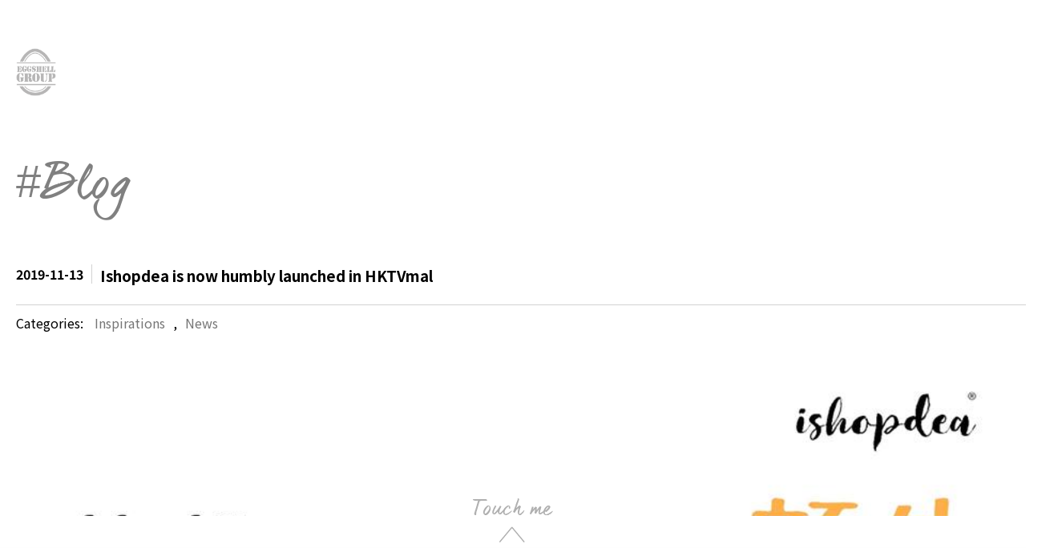

--- FILE ---
content_type: text/html; charset=UTF-8
request_url: https://eggshell.com.hk/2019/11/13/ishopdea-is-now-humbly-launched-in-hktvmal/
body_size: 11623
content:
<!DOCTYPE html>
<html lang="en" dir="ltr">
  <head>
    <meta charset="utf-8">
    <meta name="viewport" content="width=device-width, initial-scale=1">
    <link rel="icon" href="https://eggshell.com.hk/wp-content/themes/eggshellgroup/assets/img/arrow.png" type="image/gif" sizes="16x16">
    <link href="https://fonts.googleapis.com/css2?family=Playfair+Display:wght@900&display=swap" rel="stylesheet">
    <link href="https://fonts.googleapis.com/css2?family=Noto+Serif:wght@700&display=swap" rel="stylesheet">
    <link href="https://fonts.googleapis.com/css2?family=Noto+Sans+TC:wght@100;300;400;500;700;900&display=swap" rel="stylesheet">
    <link href="https://fonts.googleapis.com/css2?family=Staatliches&display=swap" rel="stylesheet">
    <link rel="stylesheet" href="https://cdnjs.cloudflare.com/ajax/libs/animate.css/4.1.1/animate.min.css"/>
    
    <title>Ishopdea is now humbly launched in HKTVmal &#8211; Eggshell Group</title>
<meta name='robots' content='max-image-preview:large' />
<link rel='dns-prefetch' href='//code.jquery.com' />
<link rel="alternate" type="application/rss+xml" title="Eggshell Group &raquo; Ishopdea is now humbly launched in HKTVmal Comments Feed" href="https://eggshell.com.hk/2019/11/13/ishopdea-is-now-humbly-launched-in-hktvmal/feed/" />
<script type="text/javascript">
window._wpemojiSettings = {"baseUrl":"https:\/\/s.w.org\/images\/core\/emoji\/14.0.0\/72x72\/","ext":".png","svgUrl":"https:\/\/s.w.org\/images\/core\/emoji\/14.0.0\/svg\/","svgExt":".svg","source":{"concatemoji":"https:\/\/eggshell.com.hk\/wp-includes\/js\/wp-emoji-release.min.js?ver=6.2.8"}};
/*! This file is auto-generated */
!function(e,a,t){var n,r,o,i=a.createElement("canvas"),p=i.getContext&&i.getContext("2d");function s(e,t){p.clearRect(0,0,i.width,i.height),p.fillText(e,0,0);e=i.toDataURL();return p.clearRect(0,0,i.width,i.height),p.fillText(t,0,0),e===i.toDataURL()}function c(e){var t=a.createElement("script");t.src=e,t.defer=t.type="text/javascript",a.getElementsByTagName("head")[0].appendChild(t)}for(o=Array("flag","emoji"),t.supports={everything:!0,everythingExceptFlag:!0},r=0;r<o.length;r++)t.supports[o[r]]=function(e){if(p&&p.fillText)switch(p.textBaseline="top",p.font="600 32px Arial",e){case"flag":return s("\ud83c\udff3\ufe0f\u200d\u26a7\ufe0f","\ud83c\udff3\ufe0f\u200b\u26a7\ufe0f")?!1:!s("\ud83c\uddfa\ud83c\uddf3","\ud83c\uddfa\u200b\ud83c\uddf3")&&!s("\ud83c\udff4\udb40\udc67\udb40\udc62\udb40\udc65\udb40\udc6e\udb40\udc67\udb40\udc7f","\ud83c\udff4\u200b\udb40\udc67\u200b\udb40\udc62\u200b\udb40\udc65\u200b\udb40\udc6e\u200b\udb40\udc67\u200b\udb40\udc7f");case"emoji":return!s("\ud83e\udef1\ud83c\udffb\u200d\ud83e\udef2\ud83c\udfff","\ud83e\udef1\ud83c\udffb\u200b\ud83e\udef2\ud83c\udfff")}return!1}(o[r]),t.supports.everything=t.supports.everything&&t.supports[o[r]],"flag"!==o[r]&&(t.supports.everythingExceptFlag=t.supports.everythingExceptFlag&&t.supports[o[r]]);t.supports.everythingExceptFlag=t.supports.everythingExceptFlag&&!t.supports.flag,t.DOMReady=!1,t.readyCallback=function(){t.DOMReady=!0},t.supports.everything||(n=function(){t.readyCallback()},a.addEventListener?(a.addEventListener("DOMContentLoaded",n,!1),e.addEventListener("load",n,!1)):(e.attachEvent("onload",n),a.attachEvent("onreadystatechange",function(){"complete"===a.readyState&&t.readyCallback()})),(e=t.source||{}).concatemoji?c(e.concatemoji):e.wpemoji&&e.twemoji&&(c(e.twemoji),c(e.wpemoji)))}(window,document,window._wpemojiSettings);
</script>
<style type="text/css">
img.wp-smiley,
img.emoji {
	display: inline !important;
	border: none !important;
	box-shadow: none !important;
	height: 1em !important;
	width: 1em !important;
	margin: 0 0.07em !important;
	vertical-align: -0.1em !important;
	background: none !important;
	padding: 0 !important;
}
</style>
	<link rel='stylesheet' id='shared-counts-css' href='https://eggshell.com.hk/wp-content/plugins/shared-counts/assets/css/shared-counts.min.css?ver=1.5.0' type='text/css' media='all' />
<link rel='stylesheet' id='wp-block-library-css' href='https://eggshell.com.hk/wp-includes/css/dist/block-library/style.min.css?ver=6.2.8' type='text/css' media='all' />
<link rel='stylesheet' id='classic-theme-styles-css' href='https://eggshell.com.hk/wp-includes/css/classic-themes.min.css?ver=6.2.8' type='text/css' media='all' />
<style id='global-styles-inline-css' type='text/css'>
body{--wp--preset--color--black: #000000;--wp--preset--color--cyan-bluish-gray: #abb8c3;--wp--preset--color--white: #ffffff;--wp--preset--color--pale-pink: #f78da7;--wp--preset--color--vivid-red: #cf2e2e;--wp--preset--color--luminous-vivid-orange: #ff6900;--wp--preset--color--luminous-vivid-amber: #fcb900;--wp--preset--color--light-green-cyan: #7bdcb5;--wp--preset--color--vivid-green-cyan: #00d084;--wp--preset--color--pale-cyan-blue: #8ed1fc;--wp--preset--color--vivid-cyan-blue: #0693e3;--wp--preset--color--vivid-purple: #9b51e0;--wp--preset--gradient--vivid-cyan-blue-to-vivid-purple: linear-gradient(135deg,rgba(6,147,227,1) 0%,rgb(155,81,224) 100%);--wp--preset--gradient--light-green-cyan-to-vivid-green-cyan: linear-gradient(135deg,rgb(122,220,180) 0%,rgb(0,208,130) 100%);--wp--preset--gradient--luminous-vivid-amber-to-luminous-vivid-orange: linear-gradient(135deg,rgba(252,185,0,1) 0%,rgba(255,105,0,1) 100%);--wp--preset--gradient--luminous-vivid-orange-to-vivid-red: linear-gradient(135deg,rgba(255,105,0,1) 0%,rgb(207,46,46) 100%);--wp--preset--gradient--very-light-gray-to-cyan-bluish-gray: linear-gradient(135deg,rgb(238,238,238) 0%,rgb(169,184,195) 100%);--wp--preset--gradient--cool-to-warm-spectrum: linear-gradient(135deg,rgb(74,234,220) 0%,rgb(151,120,209) 20%,rgb(207,42,186) 40%,rgb(238,44,130) 60%,rgb(251,105,98) 80%,rgb(254,248,76) 100%);--wp--preset--gradient--blush-light-purple: linear-gradient(135deg,rgb(255,206,236) 0%,rgb(152,150,240) 100%);--wp--preset--gradient--blush-bordeaux: linear-gradient(135deg,rgb(254,205,165) 0%,rgb(254,45,45) 50%,rgb(107,0,62) 100%);--wp--preset--gradient--luminous-dusk: linear-gradient(135deg,rgb(255,203,112) 0%,rgb(199,81,192) 50%,rgb(65,88,208) 100%);--wp--preset--gradient--pale-ocean: linear-gradient(135deg,rgb(255,245,203) 0%,rgb(182,227,212) 50%,rgb(51,167,181) 100%);--wp--preset--gradient--electric-grass: linear-gradient(135deg,rgb(202,248,128) 0%,rgb(113,206,126) 100%);--wp--preset--gradient--midnight: linear-gradient(135deg,rgb(2,3,129) 0%,rgb(40,116,252) 100%);--wp--preset--duotone--dark-grayscale: url('#wp-duotone-dark-grayscale');--wp--preset--duotone--grayscale: url('#wp-duotone-grayscale');--wp--preset--duotone--purple-yellow: url('#wp-duotone-purple-yellow');--wp--preset--duotone--blue-red: url('#wp-duotone-blue-red');--wp--preset--duotone--midnight: url('#wp-duotone-midnight');--wp--preset--duotone--magenta-yellow: url('#wp-duotone-magenta-yellow');--wp--preset--duotone--purple-green: url('#wp-duotone-purple-green');--wp--preset--duotone--blue-orange: url('#wp-duotone-blue-orange');--wp--preset--font-size--small: 13px;--wp--preset--font-size--medium: 20px;--wp--preset--font-size--large: 36px;--wp--preset--font-size--x-large: 42px;--wp--preset--spacing--20: 0.44rem;--wp--preset--spacing--30: 0.67rem;--wp--preset--spacing--40: 1rem;--wp--preset--spacing--50: 1.5rem;--wp--preset--spacing--60: 2.25rem;--wp--preset--spacing--70: 3.38rem;--wp--preset--spacing--80: 5.06rem;--wp--preset--shadow--natural: 6px 6px 9px rgba(0, 0, 0, 0.2);--wp--preset--shadow--deep: 12px 12px 50px rgba(0, 0, 0, 0.4);--wp--preset--shadow--sharp: 6px 6px 0px rgba(0, 0, 0, 0.2);--wp--preset--shadow--outlined: 6px 6px 0px -3px rgba(255, 255, 255, 1), 6px 6px rgba(0, 0, 0, 1);--wp--preset--shadow--crisp: 6px 6px 0px rgba(0, 0, 0, 1);}:where(.is-layout-flex){gap: 0.5em;}body .is-layout-flow > .alignleft{float: left;margin-inline-start: 0;margin-inline-end: 2em;}body .is-layout-flow > .alignright{float: right;margin-inline-start: 2em;margin-inline-end: 0;}body .is-layout-flow > .aligncenter{margin-left: auto !important;margin-right: auto !important;}body .is-layout-constrained > .alignleft{float: left;margin-inline-start: 0;margin-inline-end: 2em;}body .is-layout-constrained > .alignright{float: right;margin-inline-start: 2em;margin-inline-end: 0;}body .is-layout-constrained > .aligncenter{margin-left: auto !important;margin-right: auto !important;}body .is-layout-constrained > :where(:not(.alignleft):not(.alignright):not(.alignfull)){max-width: var(--wp--style--global--content-size);margin-left: auto !important;margin-right: auto !important;}body .is-layout-constrained > .alignwide{max-width: var(--wp--style--global--wide-size);}body .is-layout-flex{display: flex;}body .is-layout-flex{flex-wrap: wrap;align-items: center;}body .is-layout-flex > *{margin: 0;}:where(.wp-block-columns.is-layout-flex){gap: 2em;}.has-black-color{color: var(--wp--preset--color--black) !important;}.has-cyan-bluish-gray-color{color: var(--wp--preset--color--cyan-bluish-gray) !important;}.has-white-color{color: var(--wp--preset--color--white) !important;}.has-pale-pink-color{color: var(--wp--preset--color--pale-pink) !important;}.has-vivid-red-color{color: var(--wp--preset--color--vivid-red) !important;}.has-luminous-vivid-orange-color{color: var(--wp--preset--color--luminous-vivid-orange) !important;}.has-luminous-vivid-amber-color{color: var(--wp--preset--color--luminous-vivid-amber) !important;}.has-light-green-cyan-color{color: var(--wp--preset--color--light-green-cyan) !important;}.has-vivid-green-cyan-color{color: var(--wp--preset--color--vivid-green-cyan) !important;}.has-pale-cyan-blue-color{color: var(--wp--preset--color--pale-cyan-blue) !important;}.has-vivid-cyan-blue-color{color: var(--wp--preset--color--vivid-cyan-blue) !important;}.has-vivid-purple-color{color: var(--wp--preset--color--vivid-purple) !important;}.has-black-background-color{background-color: var(--wp--preset--color--black) !important;}.has-cyan-bluish-gray-background-color{background-color: var(--wp--preset--color--cyan-bluish-gray) !important;}.has-white-background-color{background-color: var(--wp--preset--color--white) !important;}.has-pale-pink-background-color{background-color: var(--wp--preset--color--pale-pink) !important;}.has-vivid-red-background-color{background-color: var(--wp--preset--color--vivid-red) !important;}.has-luminous-vivid-orange-background-color{background-color: var(--wp--preset--color--luminous-vivid-orange) !important;}.has-luminous-vivid-amber-background-color{background-color: var(--wp--preset--color--luminous-vivid-amber) !important;}.has-light-green-cyan-background-color{background-color: var(--wp--preset--color--light-green-cyan) !important;}.has-vivid-green-cyan-background-color{background-color: var(--wp--preset--color--vivid-green-cyan) !important;}.has-pale-cyan-blue-background-color{background-color: var(--wp--preset--color--pale-cyan-blue) !important;}.has-vivid-cyan-blue-background-color{background-color: var(--wp--preset--color--vivid-cyan-blue) !important;}.has-vivid-purple-background-color{background-color: var(--wp--preset--color--vivid-purple) !important;}.has-black-border-color{border-color: var(--wp--preset--color--black) !important;}.has-cyan-bluish-gray-border-color{border-color: var(--wp--preset--color--cyan-bluish-gray) !important;}.has-white-border-color{border-color: var(--wp--preset--color--white) !important;}.has-pale-pink-border-color{border-color: var(--wp--preset--color--pale-pink) !important;}.has-vivid-red-border-color{border-color: var(--wp--preset--color--vivid-red) !important;}.has-luminous-vivid-orange-border-color{border-color: var(--wp--preset--color--luminous-vivid-orange) !important;}.has-luminous-vivid-amber-border-color{border-color: var(--wp--preset--color--luminous-vivid-amber) !important;}.has-light-green-cyan-border-color{border-color: var(--wp--preset--color--light-green-cyan) !important;}.has-vivid-green-cyan-border-color{border-color: var(--wp--preset--color--vivid-green-cyan) !important;}.has-pale-cyan-blue-border-color{border-color: var(--wp--preset--color--pale-cyan-blue) !important;}.has-vivid-cyan-blue-border-color{border-color: var(--wp--preset--color--vivid-cyan-blue) !important;}.has-vivid-purple-border-color{border-color: var(--wp--preset--color--vivid-purple) !important;}.has-vivid-cyan-blue-to-vivid-purple-gradient-background{background: var(--wp--preset--gradient--vivid-cyan-blue-to-vivid-purple) !important;}.has-light-green-cyan-to-vivid-green-cyan-gradient-background{background: var(--wp--preset--gradient--light-green-cyan-to-vivid-green-cyan) !important;}.has-luminous-vivid-amber-to-luminous-vivid-orange-gradient-background{background: var(--wp--preset--gradient--luminous-vivid-amber-to-luminous-vivid-orange) !important;}.has-luminous-vivid-orange-to-vivid-red-gradient-background{background: var(--wp--preset--gradient--luminous-vivid-orange-to-vivid-red) !important;}.has-very-light-gray-to-cyan-bluish-gray-gradient-background{background: var(--wp--preset--gradient--very-light-gray-to-cyan-bluish-gray) !important;}.has-cool-to-warm-spectrum-gradient-background{background: var(--wp--preset--gradient--cool-to-warm-spectrum) !important;}.has-blush-light-purple-gradient-background{background: var(--wp--preset--gradient--blush-light-purple) !important;}.has-blush-bordeaux-gradient-background{background: var(--wp--preset--gradient--blush-bordeaux) !important;}.has-luminous-dusk-gradient-background{background: var(--wp--preset--gradient--luminous-dusk) !important;}.has-pale-ocean-gradient-background{background: var(--wp--preset--gradient--pale-ocean) !important;}.has-electric-grass-gradient-background{background: var(--wp--preset--gradient--electric-grass) !important;}.has-midnight-gradient-background{background: var(--wp--preset--gradient--midnight) !important;}.has-small-font-size{font-size: var(--wp--preset--font-size--small) !important;}.has-medium-font-size{font-size: var(--wp--preset--font-size--medium) !important;}.has-large-font-size{font-size: var(--wp--preset--font-size--large) !important;}.has-x-large-font-size{font-size: var(--wp--preset--font-size--x-large) !important;}
.wp-block-navigation a:where(:not(.wp-element-button)){color: inherit;}
:where(.wp-block-columns.is-layout-flex){gap: 2em;}
.wp-block-pullquote{font-size: 1.5em;line-height: 1.6;}
</style>
<link rel='stylesheet' id='contact-form-7-css' href='https://eggshell.com.hk/wp-content/plugins/contact-form-7/includes/css/styles.css?ver=5.8.7' type='text/css' media='all' />
<link rel='stylesheet' id='email-subscribers-css' href='https://eggshell.com.hk/wp-content/plugins/email-subscribers/lite/public/css/email-subscribers-public.css?ver=5.9.14' type='text/css' media='all' />
<link rel='stylesheet' id='mpl-publisher-css' href='https://eggshell.com.hk/wp-content/plugins/mpl-publisher/assets/css/mpl-widget.css?ver=6.2.8' type='text/css' media='all' />
<link rel='stylesheet' id='pdfp-public-css' href='https://eggshell.com.hk/wp-content/plugins/pdf-poster/dist/public.css?ver=2.1.21' type='text/css' media='all' />
<link rel='stylesheet' id='eggs_css-css' href='https://eggshell.com.hk/wp-content/themes/eggshellgroup/style.css?ver=1.0.0' type='text/css' media='all' />
<script type='text/javascript' src='https://eggshell.com.hk/wp-includes/js/jquery/jquery.min.js?ver=3.6.4' id='jquery-core-js'></script>
<script type='text/javascript' src='https://eggshell.com.hk/wp-includes/js/jquery/jquery-migrate.min.js?ver=3.4.0' id='jquery-migrate-js'></script>
<script type='text/javascript' src='https://code.jquery.com/jquery-3.5.1.slim.js?ver=3.5.1.slim' id='eggs_jquery-js'></script>
<link rel="https://api.w.org/" href="https://eggshell.com.hk/wp-json/" /><link rel="alternate" type="application/json" href="https://eggshell.com.hk/wp-json/wp/v2/posts/83" /><link rel="EditURI" type="application/rsd+xml" title="RSD" href="https://eggshell.com.hk/xmlrpc.php?rsd" />
<link rel="wlwmanifest" type="application/wlwmanifest+xml" href="https://eggshell.com.hk/wp-includes/wlwmanifest.xml" />
<meta name="generator" content="WordPress 6.2.8" />
<link rel="canonical" href="https://eggshell.com.hk/2019/11/13/ishopdea-is-now-humbly-launched-in-hktvmal/" />
<link rel='shortlink' href='https://eggshell.com.hk/?p=83' />
<link rel="alternate" type="application/json+oembed" href="https://eggshell.com.hk/wp-json/oembed/1.0/embed?url=https%3A%2F%2Feggshell.com.hk%2F2019%2F11%2F13%2Fishopdea-is-now-humbly-launched-in-hktvmal%2F" />
<link rel="alternate" type="text/xml+oembed" href="https://eggshell.com.hk/wp-json/oembed/1.0/embed?url=https%3A%2F%2Feggshell.com.hk%2F2019%2F11%2F13%2Fishopdea-is-now-humbly-launched-in-hktvmal%2F&#038;format=xml" />
        <style>
                    </style>
        <meta name="generator" content="Elementor 3.12.2; features: e_dom_optimization, e_optimized_assets_loading, e_optimized_css_loading, a11y_improvements, additional_custom_breakpoints; settings: css_print_method-external, google_font-enabled, font_display-swap">
<style id="uagb-style-conditional-extension">@media (min-width: 1025px){body .uag-hide-desktop.uagb-google-map__wrap,body .uag-hide-desktop{display:none !important}}@media (min-width: 768px) and (max-width: 1024px){body .uag-hide-tab.uagb-google-map__wrap,body .uag-hide-tab{display:none !important}}@media (max-width: 767px){body .uag-hide-mob.uagb-google-map__wrap,body .uag-hide-mob{display:none !important}}</style><style id="uagb-style-frontend-83">.uag-blocks-common-selector{z-index:var(--z-index-desktop) !important}@media (max-width: 976px){.uag-blocks-common-selector{z-index:var(--z-index-tablet) !important}}@media (max-width: 767px){.uag-blocks-common-selector{z-index:var(--z-index-mobile) !important}}
</style><link rel="icon" href="https://eggshell.com.hk/wp-content/uploads/2020/10/cropped-arrow-32x32.png" sizes="32x32" />
<link rel="icon" href="https://eggshell.com.hk/wp-content/uploads/2020/10/cropped-arrow-192x192.png" sizes="192x192" />
<link rel="apple-touch-icon" href="https://eggshell.com.hk/wp-content/uploads/2020/10/cropped-arrow-180x180.png" />
<meta name="msapplication-TileImage" content="https://eggshell.com.hk/wp-content/uploads/2020/10/cropped-arrow-270x270.png" />
<style id="wpforms-css-vars-root">
				:root {
					--wpforms-field-border-radius: 3px;
--wpforms-field-background-color: #ffffff;
--wpforms-field-border-color: rgba( 0, 0, 0, 0.25 );
--wpforms-field-text-color: rgba( 0, 0, 0, 0.7 );
--wpforms-label-color: rgba( 0, 0, 0, 0.85 );
--wpforms-label-sublabel-color: rgba( 0, 0, 0, 0.55 );
--wpforms-label-error-color: #d63637;
--wpforms-button-border-radius: 3px;
--wpforms-button-background-color: #066aab;
--wpforms-button-text-color: #ffffff;
--wpforms-field-size-input-height: 43px;
--wpforms-field-size-input-spacing: 15px;
--wpforms-field-size-font-size: 16px;
--wpforms-field-size-line-height: 19px;
--wpforms-field-size-padding-h: 14px;
--wpforms-field-size-checkbox-size: 16px;
--wpforms-field-size-sublabel-spacing: 5px;
--wpforms-field-size-icon-size: 1;
--wpforms-label-size-font-size: 16px;
--wpforms-label-size-line-height: 19px;
--wpforms-label-size-sublabel-font-size: 14px;
--wpforms-label-size-sublabel-line-height: 17px;
--wpforms-button-size-font-size: 17px;
--wpforms-button-size-height: 41px;
--wpforms-button-size-padding-h: 15px;
--wpforms-button-size-margin-top: 10px;

				}
			</style>
    <!-- <title>EGGSHELL GROUP</title>
    <link rel="stylesheet" href="assets/css/style.css">
    <script src="https://code.jquery.com/jquery-3.5.1.slim.js" integrity="sha256-DrT5NfxfbHvMHux31Lkhxg42LY6of8TaYyK50jnxRnM=" crossorigin="anonymous"></script>
    <script src="assets/js/main.js"></script> -->
    <!-- Facebook Pixel Code -->
    <!--
    <script>
      !function(f,b,e,v,n,t,s)
      {if(f.fbq)return;n=f.fbq=function(){n.callMethod?
      n.callMethod.apply(n,arguments):n.queue.push(arguments)};
      if(!f._fbq)f._fbq=n;n.push=n;n.loaded=!0;n.version='2.0';
      n.queue=[];t=b.createElement(e);t.async=!0;
      t.src=v;s=b.getElementsByTagName(e)[0];
      s.parentNode.insertBefore(t,s)}(window, document,'script',
      'https://connect.facebook.net/en_US/fbevents.js');
      fbq('init', '2863737730521088');
      fbq('track', 'PageView');
      fbq('track', 'ViewContent');
    </script>
    <noscript><img height="1" width="1" style="display:none"
      src="https://www.facebook.com/tr?id=2863737730521088&ev=PageView&noscript=1"
    /></noscript>
    -->
    <!-- End Facebook Pixel Code -->
  </head>
  <body>
    
    <header class="mobile-header show-on-mobile">
      <div class="site-logo">
        <a href="https://eggshell.com.hk"><img id="logo-img" src="https://eggshell.com.hk/wp-content/themes/eggshellgroup/assets/img/logo.png" alt="" height="60px"></a>
      </div>
      <div class="site-mobile-menu">
        <a href="#"><img src="https://eggshell.com.hk/wp-content/themes/eggshellgroup/assets/img/menu.png" alt="" width="35px"></a>
      </div>
    </header>
    <!-- show below moto only on mobile -->
    <img id="mobile-moto" src="https://eggshell.com.hk/wp-content/themes/eggshellgroup/assets/img/moto.gif" alt="">

    <div class="mobile-nav">
      <a href="#" id="close-btn"><img src="https://eggshell.com.hk/wp-content/themes/eggshellgroup/assets/img/close.png" alt=""></a>

      <ul class="mobile-nav-list"><li id="menu-item-23" class="menu-item menu-item-type-post_type menu-item-object-page menu-item-23"><a href="https://eggshell.com.hk/about-us/">#Eggshell Group</a></li>
<li id="menu-item-265" class="menu-item menu-item-type-custom menu-item-object-custom menu-item-265"><a href="https://eggshell.com.hk/creative/projects">#Successful Cases</a></li>
<li id="menu-item-204" class="menu-item menu-item-type-post_type menu-item-object-page menu-item-204"><a href="https://eggshell.com.hk/our-clients/">#Our Clients</a></li>
<li id="menu-item-22" class="menu-item menu-item-type-post_type menu-item-object-page current_page_parent menu-item-22"><a href="https://eggshell.com.hk/blog/">#Blog</a></li>
<li id="menu-item-24" class="menu-item menu-item-type-post_type menu-item-object-page menu-item-24"><a href="https://eggshell.com.hk/contact/">#Contact</a></li>
<li id="menu-item-184" class="menu-item menu-item-type-post_type menu-item-object-page menu-item-184"><a href="https://eggshell.com.hk/join-us/">#Join Us</a></li>
</ul>      <a href="https://eggshell.com.hk/disclaimer/" style="font-size: 12px; color: #fff; float: right; padding: 20px 0;">Disclaimer</a>

      <!-- <ul class="mobile-nav-list">
        <li class="mobile-nav-list-item"><a href="about.html">#About Us</a></li>
        <li class="mobile-nav-list-item"><a href="client.html">#Our Clients</a></li>
        <li class="mobile-nav-list-item"><a href="team.html">#Eggshellers</a></li>
        <li class="mobile-nav-list-item"><a href="blog.html">#Blog</a></li>
        <li class="mobile-nav-list-item"><a href="contact.html">#Contact Us</a></li>
      </ul> -->
      <div class="site-content-social-media-mobile">
        <a href="https://zh-hk.facebook.com/Eggsheller/" target="_blank"><img src="https://eggshell.com.hk/wp-content/themes/eggshellgroup/assets/img/facebook.png" alt="" width="20px" target="_blank"></a>
        <a href="https://www.pinterest.com/eggsheller/" target="_blank"><img src="https://eggshell.com.hk/wp-content/themes/eggshellgroup/assets/img/pinterest.png" alt="" width="20px" target="_blank"></a>
        <a href="https://hk.linkedin.com/in/eggshell-creative-consultancy-905b1bb0" target="_blank"><img src="https://eggshell.com.hk/wp-content/themes/eggshellgroup/assets/img/linkedin.png" alt="" width="20px" target="_blank"></a>
      <a href="https://www.youtube.com/user/Eggshellshowreel" target="_blank"><img src="https://eggshell.com.hk/wp-content/themes/eggshellgroup/assets/img/youtube.png" alt="" width="20px" target="_blank"></a>
      </div>
      <div class="mobile-email">
          <div class="emaillist" id="es_form_f1-n1"><form action="/2019/11/13/ishopdea-is-now-humbly-launched-in-hktvmal/#es_form_f1-n1" method="post" class="es_subscription_form es_shortcode_form  es_ajax_subscription_form" id="es_subscription_form_6970685fa5a0f" data-source="ig-es" data-form-id="1"><div class="es-field-wrap ig-es-form-field"><label class="es-field-label"><input class="es_required_field es_txt_email ig_es_form_field_email ig-es-form-input" type="email" name="esfpx_email" value="" placeholder="Email Subscription" required="required" /></label></div><input type="hidden" name="esfpx_lists[]" value="dd767ededd66" /><input type="hidden" name="esfpx_form_id" value="1" /><input type="hidden" name="es" value="subscribe" />
			<input type="hidden" name="esfpx_es_form_identifier" value="f1-n1" />
			<input type="hidden" name="esfpx_es_email_page" value="83" />
			<input type="hidden" name="esfpx_es_email_page_url" value="https://eggshell.com.hk/2019/11/13/ishopdea-is-now-humbly-launched-in-hktvmal/" />
			<input type="hidden" name="esfpx_status" value="Unconfirmed" />
			<input type="hidden" name="esfpx_es-subscribe" id="es-subscribe-6970685fa5a0f" value="75b813c4b3" />
			<label style="position:absolute;top:-99999px;left:-99999px;z-index:-99;" aria-hidden="true"><span hidden>Please leave this field empty.</span><input type="email" name="esfpx_es_hp_email" class="es_required_field" tabindex="-1" autocomplete="-1" value="" /></label><input type="submit" name="submit" class="es_subscription_form_submit es_submit_button es_textbox_button" id="es_subscription_form_submit_6970685fa5a0f" value="Subscribe" /><span class="es_spinner_image" id="spinner-image"><img src="https://eggshell.com.hk/wp-content/plugins/email-subscribers/lite/public/images/spinner.gif" alt="Loading" /></span></form><span class="es_subscription_message " id="es_subscription_message_6970685fa5a0f" role="alert"></span></div>      </div>
      
    </div>
    <div class="content-wrapper">
      <div class="site-content">
        <div class="site-logo show-on-desktop">
          <a href="https://eggshell.com.hk"><img id="logo-img" src="https://eggshell.com.hk/wp-content/themes/eggshellgroup/assets/img/logo.png" alt="" height="60px"></a>
        </div><link href="https://eggshell.com.hk/wp-content/themes/eggshellgroup/assets/css/extra.css" rel="stylesheet">

  

<div class="site-content-inner-wrapper">
    <div class="site-content-body">
            <!-- <img src="assets/moto.gif" alt=""> -->
            <h3 class="site-content-title">#Blog</h3>

            <div class="" style="height: 50px;"></div>
            
            <!-- Loop for Blog Posts -->

            <div class="single-blog-post-date">
                <h4>2019-11-13</h4>            </div>
            <div class="single-blog-post-info-wrapper">
              <!--<p class="site-path"><a href="<br />
<b>Warning</b>:  Use of undefined constant get_home_url - assumed 'get_home_url' (this will throw an Error in a future version of PHP) in <b>/home/zo8v2bw96l60/public_html/eggshell.com.hk/wp-content/themes/eggshellgroup/single.php</b> on line <b>27</b><br />
https://eggshell.com.hk">HOME</a> > <a href="https://eggshell.com.hk/blog/">BLOG</a> > <a href="https://eggshell.com.hk/2019/11/13/ishopdea-is-now-humbly-launched-in-hktvmal/">Ishopdea is now humbly launched in HKTVmal</a></a></p>-->
              <h3 class="single-blog-post-title">Ishopdea is now humbly launched in HKTVmal</h3>  
            </div>

            <div class="single-blog-post-wrapper">
              
              <div class="" style="height: 30px;"></div>
              <div class="seperator"></div>

            <div class="dropdown-cate" style="">
                <span>Categories: </span>
                <a href="https://eggshell.com.hk/category/inspirations/" rel="category tag">Inspirations</a>,<a href="https://eggshell.com.hk/category/news/" rel="category tag">News</a>            </div>
            <div class="" style="height: 20px;"></div>
              <div class="single-blog-post-content">
                <img src="https://eggshell.com.hk/wp-content/uploads/2020/10/75127997_465883427613259_2174677173305081856_n.jpg" style="width: 100%; background-image: url(https://eggshell.com.hk/wp-content/uploads/2020/10/75127997_465883427613259_2174677173305081856_n.jpg); background-size: contain; background-repeat: no-repeat;"></img>
                
                
<p>Great to be involved this project. We’re here to announce, Ishopdea is now humbly launched in <a href="https://zh-hk.facebook.com/hashtag/hktvmall?source=feed_text&amp;epa=HASHTAG&amp;__xts__%5B0%5D=68.[base64]&amp;__tn__=%2ANK-R">#HKTVmall</a> and there will be extra shopping discount starting from tomorrow (which lasts for 7 days only!) Welcome to our store to check out our finest products and to discover the infinite possibilities of living.</p>
<div class="shared-counts-wrap after_content style-buttons"><a href="https://www.facebook.com/sharer/sharer.php?u=https://eggshell.com.hk/2019/11/13/ishopdea-is-now-humbly-launched-in-hktvmal/&#038;display=popup&#038;ref=plugin&#038;src=share_button" title="Share on Facebook"  target="_blank"  rel="nofollow noopener noreferrer"  class="shared-counts-button facebook shared-counts-no-count" data-postid="83" data-social-network="Facebook" data-social-action="Share" data-social-target="https://eggshell.com.hk/2019/11/13/ishopdea-is-now-humbly-launched-in-hktvmal/"><span class="shared-counts-icon-label"><span class="shared-counts-icon"><svg version="1.1" xmlns="http://www.w3.org/2000/svg" width="18.8125" height="32" viewBox="0 0 602 1024"><path d="M548 6.857v150.857h-89.714q-49.143 0-66.286 20.571t-17.143 61.714v108h167.429l-22.286 169.143h-145.143v433.714h-174.857v-433.714h-145.714v-169.143h145.714v-124.571q0-106.286 59.429-164.857t158.286-58.571q84 0 130.286 6.857z"></path></svg></span><span class="shared-counts-label">Facebook</span></span></a><a href="https://twitter.com/share?url=https://eggshell.com.hk/2019/11/13/ishopdea-is-now-humbly-launched-in-hktvmal/&#038;text=Ishopdea%20is%20now%20humbly%20launched%20in%20HKTVmal" title="Share on Twitter"  target="_blank"  rel="nofollow noopener noreferrer"  class="shared-counts-button twitter shared-counts-no-count" data-postid="83" data-social-network="Twitter" data-social-action="Tweet" data-social-target="https://eggshell.com.hk/2019/11/13/ishopdea-is-now-humbly-launched-in-hktvmal/"><span class="shared-counts-icon-label"><span class="shared-counts-icon"><svg viewBox="0 0 24 24" xmlns="http://www.w3.org/2000/svg"><path d="M13.8944 10.4695L21.3345 2H19.5716L13.1085 9.35244L7.95022 2H1.99936L9.80147 13.1192L1.99936 22H3.76218L10.5832 14.2338L16.0318 22H21.9827L13.8944 10.4695ZM11.4792 13.2168L10.6875 12.1089L4.39789 3.30146H7.10594L12.1833 10.412L12.9717 11.5199L19.5708 20.7619H16.8628L11.4792 13.2168Z" /></svg></span><span class="shared-counts-label">Tweet</span></span></a><a href="https://pinterest.com/pin/create/button/?url=https://eggshell.com.hk/2019/11/13/ishopdea-is-now-humbly-launched-in-hktvmal/&#038;media=https://eggshell.com.hk/wp-content/uploads/2020/10/75127997_465883427613259_2174677173305081856_n.jpg&#038;description=Ishopdea%20is%20now%20humbly%20launched%20in%20HKTVmal" title="Share on Pinterest"  target="_blank"  rel="nofollow noopener noreferrer"  class="shared-counts-button pinterest shared-counts-no-count" data-postid="83" data-pin-do="none" data-social-network="Pinterest" data-social-action="Pin" data-social-target="https://eggshell.com.hk/2019/11/13/ishopdea-is-now-humbly-launched-in-hktvmal/"><span class="shared-counts-icon-label"><span class="shared-counts-icon"><svg version="1.1" xmlns="http://www.w3.org/2000/svg" width="22.84375" height="32" viewBox="0 0 731 1024"><path d="M0 341.143q0-61.714 21.429-116.286t59.143-95.143 86.857-70.286 105.714-44.571 115.429-14.857q90.286 0 168 38t126.286 110.571 48.571 164q0 54.857-10.857 107.429t-34.286 101.143-57.143 85.429-82.857 58.857-108 22q-38.857 0-77.143-18.286t-54.857-50.286q-5.714 22.286-16 64.286t-13.429 54.286-11.714 40.571-14.857 40.571-18.286 35.714-26.286 44.286-35.429 49.429l-8 2.857-5.143-5.714q-8.571-89.714-8.571-107.429 0-52.571 12.286-118t38-164.286 29.714-116q-18.286-37.143-18.286-96.571 0-47.429 29.714-89.143t75.429-41.714q34.857 0 54.286 23.143t19.429 58.571q0 37.714-25.143 109.143t-25.143 106.857q0 36 25.714 59.714t62.286 23.714q31.429 0 58.286-14.286t44.857-38.857 32-54.286 21.714-63.143 11.429-63.429 3.714-56.857q0-98.857-62.571-154t-163.143-55.143q-114.286 0-190.857 74t-76.571 187.714q0 25.143 7.143 48.571t15.429 37.143 15.429 26 7.143 17.429q0 16-8.571 41.714t-21.143 25.714q-1.143 0-9.714-1.714-29.143-8.571-51.714-32t-34.857-54-18.571-61.714-6.286-60.857z"></path></svg></span><span class="shared-counts-label">Pin</span></span></a></div>              </div>


            </div>

           
        <div class="" style="height: 100px;"></div>
        
        
        
        <!-- Related post -->
        <h3>Related Posts</h3>
        <br>
        <div class="blog-post-wrapper" style="grid-template-columns: repeat(2, minmax(0, 1fr)) !important;">
        
            
                            <a href="https://eggshell.com.hk/2024/05/29/eggshell-group-ltd-receives-caring-company-2023-24-award-for-exceptional-social-responsibility-efforts/" class="blog-post-item">
                                <div class="blog-thumbnail" style="background-image: url();">
                                <!-- <img src="assets/blog-demo.png" alt="" width="100px"> -->
                                </div>
                                <div class="blog-info">
                                    <p class="blog-date"><span>2024-05-29</span><p>
                                    <p class="blog-title">Congratulations on Eggshell&#8217;s New Award!</p>
                                    <p class="blog-preview">
                                        News                                    </p>
                                </div>
                            </a>

            
                            <a href="https://eggshell.com.hk/2022/06/05/eggshell-creative-in-the-22nd-century-in-hong-kong-what-values-a-brand-is-not-just-the-functionality-of-the-products-but-the-notions-of-kindness/" class="blog-post-item">
                                <div class="blog-thumbnail" style="background-image: url(https://eggshell.com.hk/wp-content/uploads/2022/07/281543820_1114978179086026_8504217153388774526_n.jpg);">
                                <!-- <img src="assets/blog-demo.png" alt="" width="100px"> -->
                                </div>
                                <div class="blog-info">
                                    <p class="blog-date"><span>2022-06-05</span><p>
                                    <p class="blog-title">[Eggshell Creative] In the 22nd century in Hong Kong, what values a brand is not just the functionality of the products but the notions of kindness.</p>
                                    <p class="blog-preview">
                                        Inspirations                                    </p>
                                </div>
                            </a>

            
                            <a href="https://eggshell.com.hk/2022/04/02/eggshell-communications-maslow%e7%9a%84%e9%9c%80%e6%b1%82%ef%bf%bc%e9%87%91%e5%ad%97%e5%a1%94%ef%bc%8c%e7%95%b6%e4%ba%ba%e5%b7%b2%e7%b6%93%e6%bb%bf%e8%b6%b3%e4%ba%86%e5%bf%83%e7%90%86%e3%80%81/" class="blog-post-item">
                                <div class="blog-thumbnail" style="background-image: url(https://eggshell.com.hk/wp-content/uploads/2022/07/277229485_1080931459157365_1516604088066480254_n.jpg);">
                                <!-- <img src="assets/blog-demo.png" alt="" width="100px"> -->
                                </div>
                                <div class="blog-info">
                                    <p class="blog-date"><span>2022-04-02</span><p>
                                    <p class="blog-title">[Eggshell Communications] Maslow的需求￼金字塔，當人已經滿足了心理、安全￼、社會￼、尊重這些￼￼需要之後，最高層次是希望￼會到達自我價值的實現</p>
                                    <p class="blog-preview">
                                        Inspirations                                    </p>
                                </div>
                            </a>

            
                            <a href="https://eggshell.com.hk/2022/03/31/%ef%bc%bbeggshell-creative-%e5%9c%a8%e5%89%b5%e4%bd%9c%e8%a1%8c%e6%a5%ad%ef%bc%8c%e5%b7%a5%e4%bd%9c%e4%bb%a3%e8%a1%a8%e7%9a%84%e7%b5%95%e5%b0%8d%e4%b8%8d%e5%8f%aa%e6%98%af%e5%b7%a5%e4%bd%9c/" class="blog-post-item">
                                <div class="blog-thumbnail" style="background-image: url(https://eggshell.com.hk/wp-content/uploads/2022/03/black-166238775_10159065661638674_5646663895531461845_n.jpg);">
                                <!-- <img src="assets/blog-demo.png" alt="" width="100px"> -->
                                </div>
                                <div class="blog-info">
                                    <p class="blog-date"><span>2022-03-31</span><p>
                                    <p class="blog-title">［Eggshell Creative] 在創作行業，工作代表的絕對不只是工作</p>
                                    <p class="blog-preview">
                                        Inspirations                                    </p>
                                </div>
                            </a>

                    </div>
        
        
    </div>
</div>
<style>
    .site-content {
        width: 100%;
        max-width: unset !important;
        grid-column: 1 / span 2 !important;
    }
    
    .egg-container {
        display: none;
    }
    
    .shared-counts-wrap {
        margin-top: 50px;
    }
</style>


</div>

      <!-- <div class="site-navigator-desktop">
        <ul>
          <li><a href="about.html">#About Us</a></li>
          <li><a href="#">#Our Clients</a></li>
          <li><a href="#">#Eggshellers</a></li>
          <li><a href="#">#Blog</a></li>
          <li><a href="contact.html">#Contact Us</a></li>
        </ul>
      </div> -->

      <div class="egg-container">
        <button class="biglogo"></button>
        <button class="creative zoom" onclick="window.open('https://eggshell.com.hk/creative/about/','_self')"></button>
        <button class="comm zoom" onclick="window.open('https://eggshell.com.hk/communications/','_self')"></button>
        <button class="tech zoom" onclick="window.open('https://eggshell.com.hk/retailing/','_self')"></button>
        <button class="sci zoom" onclick="window.open('https://eggshell.com.hk/technology/','_self')"></button>
        <button class="retail zoom" onclick="window.open('https://eggshell.com.hk/scientific/','_self')"></button>
        <button class="about zoom"></button>
        <!-- <p id="description">Select an Egg</p> -->
        
        <br>

          <!-- <img id="eggsbox" src="assets/eggs_tray.png" alt="" usemap="#eggbox"> -->
          <img id="eggsbox" src="https://eggshell.com.hk/wp-content/themes/eggshellgroup/assets/img/eggtray.png" alt="" usemap="#eggbox">
        <br>
        <img id="select-an-egg" src="https://eggshell.com.hk/wp-content/themes/eggshellgroup/assets/img/select-an-egg.png" alt="" width="100px">
        <img id="select-an-egg-mobile" src="https://eggshell.com.hk/wp-content/themes/eggshellgroup/assets/img/select-an-egg-mobile.png" alt="" width="100px">
        <!-- <p id="copyright">All rights reserved. ©️Eggshell Group Ltd.</p> -->
      </div>
    </div>

    <div class="blank-space" style="height: 200px;" ></div>

    

    <div class="bottom-nav" style="z-index: 999999999999;">
      
      <div class="show-nav">
        <img class="animate__animated animate__flash animate__infinite animate__slow" src="https://eggshell.com.hk/wp-content/themes/eggshellgroup/assets/img/touchme.png" alt="">
      </div>
      <div class="site-linkage">
        
        <div class="site-linkage-inner-wrapper">

        <ul class="site-linkage-list"><li class="menu-item menu-item-type-post_type menu-item-object-page menu-item-23"><a href="https://eggshell.com.hk/about-us/">#Eggshell Group</a></li>
<li class="menu-item menu-item-type-custom menu-item-object-custom menu-item-265"><a href="https://eggshell.com.hk/creative/projects">#Successful Cases</a></li>
<li class="menu-item menu-item-type-post_type menu-item-object-page menu-item-204"><a href="https://eggshell.com.hk/our-clients/">#Our Clients</a></li>
<li class="menu-item menu-item-type-post_type menu-item-object-page current_page_parent menu-item-22"><a href="https://eggshell.com.hk/blog/">#Blog</a></li>
<li class="menu-item menu-item-type-post_type menu-item-object-page menu-item-24"><a href="https://eggshell.com.hk/contact/">#Contact</a></li>
<li class="menu-item menu-item-type-post_type menu-item-object-page menu-item-184"><a href="https://eggshell.com.hk/join-us/">#Join Us</a></li>
</ul>          <!-- <ul class="site-linkage-list">
            <li><a href="about.html">#About Us</a></li>
            <li><a href="client.html">#Our Clients</a></li>
            <li><a href="team.html">#Eggshellers</a></li>
            <li><a href="blog.html">#Blog</a></li>
            <li><a href="client.html">#Contact</a></li>
          </ul> -->
        </div>

        <div class="site-content-social-media">
            <!--<a href="#" class="emailBox" style="font-size: 12px; color: #747474; cursor: pointer;"><i style="cursor: pointer;">Email Subscription</i></a>-->
            <div class="emaillist" id="es_form_f1-n2"><form action="/2019/11/13/ishopdea-is-now-humbly-launched-in-hktvmal/#es_form_f1-n2" method="post" class="es_subscription_form es_shortcode_form  es_ajax_subscription_form" id="es_subscription_form_6970685fab3a0" data-source="ig-es" data-form-id="1"><div class="es-field-wrap ig-es-form-field"><label class="es-field-label"><input class="es_required_field es_txt_email ig_es_form_field_email ig-es-form-input" type="email" name="esfpx_email" value="" placeholder="Email Subscription" required="required" /></label></div><input type="hidden" name="esfpx_lists[]" value="dd767ededd66" /><input type="hidden" name="esfpx_form_id" value="1" /><input type="hidden" name="es" value="subscribe" />
			<input type="hidden" name="esfpx_es_form_identifier" value="f1-n2" />
			<input type="hidden" name="esfpx_es_email_page" value="282" />
			<input type="hidden" name="esfpx_es_email_page_url" value="https://eggshell.com.hk/2022/03/31/%ef%bc%bbeggshell-creative-%e5%9c%a8%e5%89%b5%e4%bd%9c%e8%a1%8c%e6%a5%ad%ef%bc%8c%e5%b7%a5%e4%bd%9c%e4%bb%a3%e8%a1%a8%e7%9a%84%e7%b5%95%e5%b0%8d%e4%b8%8d%e5%8f%aa%e6%98%af%e5%b7%a5%e4%bd%9c/" />
			<input type="hidden" name="esfpx_status" value="Unconfirmed" />
			<input type="hidden" name="esfpx_es-subscribe" id="es-subscribe-6970685fab3a0" value="75b813c4b3" />
			<label style="position:absolute;top:-99999px;left:-99999px;z-index:-99;" aria-hidden="true"><span hidden>Please leave this field empty.</span><input type="email" name="esfpx_es_hp_email" class="es_required_field" tabindex="-1" autocomplete="-1" value="" /></label><input type="submit" name="submit" class="es_subscription_form_submit es_submit_button es_textbox_button" id="es_subscription_form_submit_6970685fab3a0" value="Subscribe" /><span class="es_spinner_image" id="spinner-image"><img src="https://eggshell.com.hk/wp-content/plugins/email-subscribers/lite/public/images/spinner.gif" alt="Loading" /></span></form><span class="es_subscription_message " id="es_subscription_message_6970685fab3a0" role="alert"></span></div>            <a href="https://eggshell.com.hk/disclaimer/" style="font-size: 12px; color: #a2a2a2">Disclaimer</a>
          <a href="https://zh-hk.facebook.com/Eggsheller/" target="_blank"><img src="https://eggshell.com.hk/wp-content/themes/eggshellgroup/assets/img/facebook.png" alt="" width="20px" target="_blank"></a>
          <a href="https://www.pinterest.com/eggsheller/" target="_blank"><img src="https://eggshell.com.hk/wp-content/themes/eggshellgroup/assets/img/pinterest.png" alt="" width="20px" target="_blank"></a>
          <a href="https://hk.linkedin.com/in/eggshell-creative-consultancy-905b1bb0" target="_blank"><img src="https://eggshell.com.hk/wp-content/themes/eggshellgroup/assets/img/linkedin.png" alt="" width="20px" target="_blank"></a>
          <a href="https://www.youtube.com/user/Eggshellshowreel" target="_blank"><img src="https://eggshell.com.hk/wp-content/themes/eggshellgroup/assets/img/youtube.png" alt="" width="20px" target="_blank"></a>
        </div>
        
        <script type='text/javascript' id='shared-counts-js-extra'>
/* <![CDATA[ */
var shared_counts = {"social_tracking":"1"};
var shared_counts = {"social_tracking":"1"};
/* ]]> */
</script>
<script type='text/javascript' src='https://eggshell.com.hk/wp-content/plugins/shared-counts/assets/js/shared-counts.min.js?ver=1.5.0' id='shared-counts-js'></script>
<script type='text/javascript' src='https://eggshell.com.hk/wp-content/plugins/contact-form-7/includes/swv/js/index.js?ver=5.8.7' id='swv-js'></script>
<script type='text/javascript' id='contact-form-7-js-extra'>
/* <![CDATA[ */
var wpcf7 = {"api":{"root":"https:\/\/eggshell.com.hk\/wp-json\/","namespace":"contact-form-7\/v1"}};
/* ]]> */
</script>
<script type='text/javascript' src='https://eggshell.com.hk/wp-content/plugins/contact-form-7/includes/js/index.js?ver=5.8.7' id='contact-form-7-js'></script>
<script type='text/javascript' id='email-subscribers-js-extra'>
/* <![CDATA[ */
var es_data = {"messages":{"es_empty_email_notice":"Please enter email address","es_rate_limit_notice":"You need to wait for some time before subscribing again","es_single_optin_success_message":"Successfully Subscribed.","es_email_exists_notice":"Email Address already exists!","es_unexpected_error_notice":"Oops.. Unexpected error occurred.","es_invalid_email_notice":"Invalid email address","es_try_later_notice":"Please try after some time"},"es_ajax_url":"https:\/\/eggshell.com.hk\/wp-admin\/admin-ajax.php"};
/* ]]> */
</script>
<script type='text/javascript' src='https://eggshell.com.hk/wp-content/plugins/email-subscribers/lite/public/js/email-subscribers-public.js?ver=5.9.14' id='email-subscribers-js'></script>
<script type='text/javascript' src='https://eggshell.com.hk/wp-includes/js/dist/vendor/wp-polyfill-inert.min.js?ver=3.1.2' id='wp-polyfill-inert-js'></script>
<script type='text/javascript' src='https://eggshell.com.hk/wp-includes/js/dist/vendor/regenerator-runtime.min.js?ver=0.13.11' id='regenerator-runtime-js'></script>
<script type='text/javascript' src='https://eggshell.com.hk/wp-includes/js/dist/vendor/wp-polyfill.min.js?ver=3.15.0' id='wp-polyfill-js'></script>
<script type='text/javascript' src='https://eggshell.com.hk/wp-includes/js/dist/dom-ready.min.js?ver=392bdd43726760d1f3ca' id='wp-dom-ready-js'></script>
<script type='text/javascript' id='starter-templates-zip-preview-js-extra'>
/* <![CDATA[ */
var starter_templates_zip_preview = {"AstColorPaletteVarPrefix":"--ast-global-","AstEleColorPaletteVarPrefix":"--ast-global-"};
/* ]]> */
</script>
<script type='text/javascript' src='https://eggshell.com.hk/wp-content/plugins/astra-sites/inc/lib/onboarding/assets/dist/template-preview/main.js?ver=06758d4d807d9d22c6ea' id='starter-templates-zip-preview-js'></script>
<script type='text/javascript' src='https://eggshell.com.hk/wp-content/themes/eggshellgroup/assets/js/main.js?ver=1.0.0' id='eggs_main-js'></script>
        <!-- <div class="dropdown">
          <button class="dropbtn">Eggshell Group</button>
          <div class="dropdown-content">
            <a href="#">Creative</a>
            <a href="#">Communication</a>
            <a href="#">Retailing</a>
            <a href="#">Technology</a>
            <a href="#">Scientific</a>
          </div>
        </div> -->
    
        
      </div>
    </div>


    <div class="desktop-email" style="display:none;">
        <a href="#" class="close-popup" style="color: white; cursor: pointer; display: block; z-index: 99999999; position: relative;">Close</a>
          <div class="emaillist" id="es_form_f1-n3"><form action="/2019/11/13/ishopdea-is-now-humbly-launched-in-hktvmal/#es_form_f1-n3" method="post" class="es_subscription_form es_shortcode_form  es_ajax_subscription_form" id="es_subscription_form_6970685fac34c" data-source="ig-es" data-form-id="1"><div class="es-field-wrap ig-es-form-field"><label class="es-field-label"><input class="es_required_field es_txt_email ig_es_form_field_email ig-es-form-input" type="email" name="esfpx_email" value="" placeholder="Email Subscription" required="required" /></label></div><input type="hidden" name="esfpx_lists[]" value="dd767ededd66" /><input type="hidden" name="esfpx_form_id" value="1" /><input type="hidden" name="es" value="subscribe" />
			<input type="hidden" name="esfpx_es_form_identifier" value="f1-n3" />
			<input type="hidden" name="esfpx_es_email_page" value="282" />
			<input type="hidden" name="esfpx_es_email_page_url" value="https://eggshell.com.hk/2022/03/31/%ef%bc%bbeggshell-creative-%e5%9c%a8%e5%89%b5%e4%bd%9c%e8%a1%8c%e6%a5%ad%ef%bc%8c%e5%b7%a5%e4%bd%9c%e4%bb%a3%e8%a1%a8%e7%9a%84%e7%b5%95%e5%b0%8d%e4%b8%8d%e5%8f%aa%e6%98%af%e5%b7%a5%e4%bd%9c/" />
			<input type="hidden" name="esfpx_status" value="Unconfirmed" />
			<input type="hidden" name="esfpx_es-subscribe" id="es-subscribe-6970685fac34c" value="75b813c4b3" />
			<label style="position:absolute;top:-99999px;left:-99999px;z-index:-99;" aria-hidden="true"><span hidden>Please leave this field empty.</span><input type="email" name="esfpx_es_hp_email" class="es_required_field" tabindex="-1" autocomplete="-1" value="" /></label><input type="submit" name="submit" class="es_subscription_form_submit es_submit_button es_textbox_button" id="es_subscription_form_submit_6970685fac34c" value="Subscribe" /><span class="es_spinner_image" id="spinner-image"><img src="https://eggshell.com.hk/wp-content/plugins/email-subscribers/lite/public/images/spinner.gif" alt="Loading" /></span></form><span class="es_subscription_message " id="es_subscription_message_6970685fac34c" role="alert"></span></div>      </div>
    
    
    <style>
        body > div.bottom-nav > div.site-linkage > div.site-content-social-media > div {
            float: left;
            margin-top: -20px;
        }
    
        .es-field-wrap {
            margin-bottom: 2px !important;
        }
        
        
    </style>
    
    <script>
        $('.close-popup').click(
            function() {
                $('.desktop-email').hide();
            }
            
        );
        
        $('.emailBox').click(
            function() {
                $('.desktop-email').show();
            }
        );
    </script>
    <!--<script>-->
    <!--    $('#close-popup').click(-->
    <!--        function() {-->
    <!--            alert('Hello');    -->
    <!--        }-->
            
    <!--    );-->
    <!--</script>-->
  </body>
</html>


--- FILE ---
content_type: text/css
request_url: https://eggshell.com.hk/wp-content/themes/eggshellgroup/style.css?ver=1.0.0
body_size: 3758
content:
/*
Theme Name: Eggshell Group
Author: Eggshell
Description: Eggshell Theme
Version: 1.0.0
 */

* {
    cursor:url(assets/img/arrow.png) 17 20, auto;
    margin: 0;
}

a {
    cursor: pointer;
}

a:hover {
    opacity: 0.8;
}

body {
    font-family: 'Noto Sans TC', sans-serif;
    cursor:url(assets/img/arrow.png), auto;
    /* padding: 0 30px 0; */
    overflow-y: scroll;
}

@font-face {
    font-family: "dearjoe";
    src: url(assets/fonts/dearJoe.ttf) format("truetype");
  }

.mobile-header {
    display: none;
}

#mobile-moto {
    display: none;
    width: 90%;
    max-width: 200px;
    padding-top: 10px;
    margin-left: auto;
    margin-right: auto;
}

.mobile-nav {
    display: none;
    position: fixed;
    width: 160px;
    height: 100vh;
    background-color: #f7f7f7;
    background-image: url(assets/img/sidebar_bg.jpg);
    top: 0;
    right: -200px;
    padding: 20px;
    transition-duration: .2s;
    z-index: 9999999;
}

.mobile-nav-list {
    list-style: none;
    padding-top: 80px;
    font-size: 15px;
    color: white;
    line-height: 36px;
    text-align: right;
    text-decoration: none;
    padding-left: 10px;
}

.mobile-nav-list a {
    text-decoration: none;
    color: white;
    text-shadow: 0px 2px 9px black
}

#close-btn img{
    width: 30px;
    float: right;
    display: block;
    cursor: pointer;
    filter: invert(1);
}

.mobile-nav-list-item {
    /* padding-right: 20px; */
}

header {
    max-width: 1280px;
    height: 60px;
    margin-left: auto;
    margin-right: auto;
    padding: 10px 0 10px;
}

.site-logo,
#logo-img {
    position: relative;
    float: left;
    cursor: pointer;
    /* transform: rotate(-10deg); */
    opacity: 0.6;
}

.content-wrapper {
    max-width: 1280px;
    display: grid;
    /* grid-template-columns: auto auto auto; */
    grid-template-columns: 55% 45%;
    margin-left: auto;
    margin-right: auto;
    margin-top: 40px;
}

.site-content {
    max-width: 580px;
    grid-column: 1 / span 1;
    padding: 0 20px 0;
}

.site-content .site-logo {
    padding-top: 20px;
    position: relative;
}

.site-content-body {
    /*max-height: 600px;*/
    height: 70vh;
    overflow-x: hidden;
    overflow-y: scroll;
}

.site-content-inner-wrapper {
    position: relative;
    margin-top: 100px;
    min-height: 550px;
    height: 80%;
    width: 100%;
}

.site-content-default {
    width: 100%;
    position: relative;
    float: left;
}

.site-content-default img {
    float: left;
    position: relative;
    margin-top: 350px;
    max-width: 500px;
    width: 80%
}

.site-content-social-media {
    position: relative;
    float: right;
    padding-top: 10px;
    padding-right: 40px;
}

.site-content-social-media a,
.site-content-social-media img {
    float: left;
    cursor: pointer;
    padding-left: 15px;
}

.site-navigator-desktop ul {
    margin-top: 450px;
    list-style: none;
    text-decoration: none;
}

.site-navigator-desktop li,
.site-navigator-desktop li a {
    color: #747474;
    padding: 5px 0 5px;
    text-align: right;
    text-decoration: none;
    font-size: 20px;
}

.egg-container {
    width: 600px;
    grid-column: 2 / span 1;
    margin-left: auto;
    margin-right: auto;
    /* margin-top:10vh; */
}

img {
    margin-left: auto;
    margin-right: auto;
    position: relative;
    display: block;
}

p {
    font-family: 'Noto Sans TC', serif;
    position: relative;
    display: block;
    margin-left: auto;
    margin-right: auto;
    font-size: 12pt;
    text-align: center;
    /* text-decoration: */
}

.biglogo {
    position: absolute;
    z-index: 9999;
    margin-top: 79px;
    margin-left: 144px;
    /* background:url(../egg_01.png) no-repeat; */
    background-size: contain;
    border-radius:100px;
    border: none;
    display:inline-block;
    cursor:pointer;
    color:#ffffff;
    font-family:Arial;
    font-size:20px;
    padding:75px 76px;
    text-decoration:none;
    transition: transform .2s ease;
    outline: none;
    background-color: transparent;
}

.creative {
    position: absolute;
    z-index: 9999;
    margin-top: 393px;
    margin-left: 74px;
    /* background:url(../egg_01.png) no-repeat; */
    background-size: contain;
    border-radius:100px;
    border: none;
    display:inline-block;
    cursor:pointer;
    color:#ffffff;
    font-family:Arial;
    font-size:20px;
    padding:75px 76px;
    text-decoration:none;
    transition: transform .2s ease;
    outline: none;
    background-color: transparent;
}

.creative:hover {
    /* background:url(../egg_01t.png) no-repeat; */
    background-size: contain;
    transform: scale(1.1);
}

.comm {
    position: absolute;
    z-index: 9999;
    margin-top: 398px;
    margin-left: 230px;
    /* background:url(../egg_02.png) no-repeat; */
    background-size: contain;
    border-radius:100px;
    border: none;
    display:inline-block;
    cursor:pointer;
    color:#ffffff;
    font-family:Arial;
    font-size:20px;
    padding:73px 73px;
    text-decoration:none;
    transition: transform .2s ease;
    outline: none;
    background-color: transparent;
}

.comm:hover {
    /* background:url(../egg_02t.png) no-repeat; */
    background-size: contain;
    transform: scale(1.1);
}

.tech {
    position: absolute;
    z-index: 9999;
    margin-top: 398px;
    margin-left: 379px;
    /* background:url(../egg_03.png) no-repeat; */
    background-size: contain;
    border-radius:100px;
    border: none;
    display:inline-block;
    cursor:pointer;
    color:#ffffff;
    font-family:Arial;
    font-size:20px;
    padding:75px;
    text-decoration:none;
    transition: transform .2s ease;
    outline: none;
    background-color: transparent;
}

.tech:hover {
    /* background:url(../egg_03t.png) no-repeat; */
    background-size: contain;
    transform: scale(1.1);
}

.sci {
    position: absolute;
    z-index: 9999;
    margin-top: 543px;
    margin-left: 75px;
    /* background:url(../egg_04.png) no-repeat; */
    background-size: contain;
    border-radius:100px;
    border: none;
    display:inline-block;
    cursor:pointer;
    color:#ffffff;
    font-family:Arial;
    font-size:20px;
    padding:73px 73px;
    text-decoration:none;
    transition: transform .2s ease;
    outline: none;
    background-color: transparent;
}

.sci:hover {
    /* background:url(../egg_04t.png) no-repeat; */
    background-size: contain;
    transform: scale(1.1);
}

.retail {
    position: absolute;
    z-index: 9999;
    margin-top: 547px;
    margin-left: 226px;
    /* background:url(../egg_05.png) no-repeat; */
    background-size: contain;
    border-radius:100px;
    border: none;
    display:inline-block;
    cursor:pointer;
    color:#ffffff;
    font-family:Arial;
    font-size:20px;
    padding:73px 73px;
    text-decoration:none;
    transition: transform .2s ease;
    outline: none;
    background-color: transparent;
}

.retail:hover {
    /* background:url(../egg_05t.png) no-repeat; */
    background-size: contain;
    transform: scale(1.1);
}

.about {
    position: absolute;
    z-index: 9999;
    margin-top: 551px;
    margin-left: 378px;
    /* background:url(../egg_06.png) no-repeat; */
    background-size: contain;
    border-radius:100px;
    border: none;
    display:inline-block;
    cursor:pointer;
    color:#ffffff;
    font-family:Arial;
    font-size:20px;
    padding:73px 73px;
    text-decoration:none;
    transition: transform .2s ease;
    outline: none;
    background-color: transparent;
}

.about:hover {
    /* background:url(../egg_06t.png) no-repeat; */
    background-size: contain;
    transform: scale(1.1);
}

#description {
    /*font-family: 'Staatliches', cursive;*/
    text-transform: uppercase;
}

#copyright {
    font-size: 8pt;
}

#eggsbox {
    /* position: absolute; */
    max-width: 500px;
    /* max-height: 80vh; */
    /* z-index: -1; */
}

#select-an-egg {
    position: relative;
    float: right;
    margin-top: 45%;
    padding-top: 10px;
    padding-bottom: 30px;
}

#select-an-egg-mobile {
    display: none;
}

.blank-space {
    display: none;
}

.zoom {
    transition: transform .2s; /* Animation */
}

.zoom:hover {
    transform: scale(1.1);
}

@media only screen and (max-width: 1440px) {
    .egg-container {
        width: 500px;
        padding: 0 10px 0;
    }
    
    .biglogo {
        padding: 60px 60px;
    }

    .creative {
        margin-left: 24px;
    }

    .comm {
        margin-left: 180px;
    }
    
    .tech {
        margin-left: 327px;
    }

    .sci {
        margin-left: 25px;
    }

    .retail {
        margin-left: 176px;
    }

    .about {
        margin-left: 328px;
    }
}

@media only screen and (max-width: 1200px) {
    #select-an-egg {
        margin-top: 45%;
    }

    .egg-container {
        width: 450px;
        padding: 0 10px 0;
    }

    #eggsbox {
        width: 450px;
    }

    .creative {
        margin-top: 355px;
        margin-left: 19px;
        padding:71px 71px;
    }
    .comm {
        margin-top: 357px;
        margin-left: 158px;
        padding:71px 71px;
    }
    .tech {
        margin-top: 360px;
        margin-left: 293px;
        padding:71px 71px;
    }
    .sci {
        margin-top: 490px;
        margin-left: 17px;
        padding:71px 71px;
    }
    .retail {
        margin-top: 492px;
        margin-left: 154px;
        padding:71px 71px;
    }
    .about {
        margin-top: 496px;
        margin-left: 292px;
        padding:71px 71px;
    }
}

@media only screen and (max-width: 1100px) {

    .site-content-body {
        height: 90vh;
    }

    .blank-space {
        display: block;
    }

    .content-wrapper {
        grid-template-columns: auto;
        display: block;
        margin-top: 0;
    }

    .mobile-header {
        display: block;
        padding-left: 20px;
        padding-right: 20px;
    }

    #mobile-moto {
        display: block;
    }

    .site-content {
        display: none;
    }

    .site-mobile-menu {
        display: block;
        float: right;
    }

    .site-mobile-menu img {
        padding: 10px;
        cursor: pointer;
    }

    .mobile-nav {
        display: block;
    }

    .site-navigator-desktop {
        display: none;
    }

    .egg-container {
        padding: 0 0px 0 70px;
    }
}

@media only screen and (max-width: 680px) {
    #select-an-egg {
        display: none;
    }

    #select-an-egg-mobile {
        display: block;
        position: absolute;
        right: 30px;
        bottom: 50px;
    }

    .site-content-default img {
        margin-top: 200px;
    }

    .site-navigator-desktop ul {
        margin-top: 300px;
    }

    .site-navigator-desktop li,
    .site-navigator-desktop ul a{
        font-size: 16px;
        line-height: 16px;
    }

    .egg-container {
        width: 450px;
    }

    #eggsbox {
        max-width: 350px;
    }

    .creative {
        margin-top: 282px;
        margin-left: 16px;
        padding:54px;
    }
    .comm {
        margin-top: 283px;
        margin-left: 124px;
        padding:54px;
    }
    .tech {
        margin-top: 285px;
        margin-left: 227px;
        padding:54px;
    }
    .sci {
        margin-top: 390px;
        margin-left: 14px;
        padding:54px;
    }
    .retail {
        margin-top: 390px;
        margin-left: 122px;
        padding:54px;
    }
    .about {
        margin-top: 392px;
        margin-left: 227px;
        padding:54px;
    }
}

@media only screen and (max-width: 565px) {
    #select-an-egg {
        display: none;
    }

    #select-an-egg-mobile {
        display: block;
    }

    #logo-img {
        height: 50px;
    }

    .site-mobile-menu img {
        width: 30px;
    }

    .egg-container {
        width: 320px;
        padding-left: 10px;
    }
    #eggsbox {
        max-width: 300px;
    }

    .creative {
        margin-top: 245px;
        margin-left: 13px;
        padding: 47px;
    }
    .comm {
        margin-top: 247px;
        margin-left: 106px;
        padding: 47px;
    }
    .tech {
        margin-top: 248px;
        margin-left: 195px;
        padding: 47px;
    }
    .sci {
        margin-top: 337px;
        margin-left: 12px;
        padding: 47px;
    }
    .retail {
        margin-top: 337px;
        margin-left: 104px;
        padding: 47px;
    }
    .about {
        margin-top: 339px;
        margin-left: 196px;
        padding: 47px;
    }
}

@media only screen and (max-height: 1000px) {

    .site-navigator-desktop ul {
        margin-top: 350px;
    }

    .site-content-default img {
        margin-top: 250px;
    }

    .egg-container {
        width: 500px;
    }
    #eggsbox {
        max-width: 400px;
        float: left;
    }
    
    .biglogo {
        margin-top: 99px;
        margin-left: 184px;
        padding:80px 80px;
    }

    .creative {
        margin-top: 320px;
        margin-left: 19px;
        padding:61px 61px;
    }
    .comm {
        margin-top: 320px;
        margin-left: 142px;
        padding:61px 61px;
    }
    .tech {
        margin-top: 320px;
        margin-left: 260px;
        padding:61px 61px;
    }
    .sci {
        margin-top: 439px;
        margin-left: 17px;
        padding:61px 61px;
    }
    .retail {
        margin-top: 438px;
        margin-left: 139px;
        padding:61px 61px;
    }
    .about {
        margin-top: 442px;
        margin-left: 262px;
        padding:61px 61px;
    }
}

@media only screen and (max-height: 800px) {

    .site-content-default img {
        margin-top: 200px;
    }

    .site-navigator-desktop ul {
        margin-top: 300px;
    }

    .site-navigator-desktop li,
    .site-navigator-desktop ul a{
        font-size: 16px;
        line-height: 16px;
    }

    .egg-container {
        width: 450px;
    }

    #select-an-egg {
        margin-top: 45%;
    }

    #eggsbox {
        max-width: 350px;
    }
    
    .biglogo {
        margin-top: 89px;
        margin-left: 164px;
        padding:65px 65px;
    }

    .creative {
        margin-top: 282px;
        margin-left: 16px;
        padding:54px;
    }
    .comm {
        margin-top: 283px;
        margin-left: 124px;
        padding:54px;
    }
    .tech {
        margin-top: 285px;
        margin-left: 227px;
        padding:54px;
    }
    .sci {
        margin-top: 390px;
        margin-left: 14px;
        padding:54px;
    }
    .retail {
        margin-top: 390px;
        margin-left: 122px;
        padding:54px;
    }
    .about {
        margin-top: 392px;
        margin-left: 227px;
        padding:54px;
    }
}

@media only screen and (max-height: 768px) {
    #select-an-egg {
        display: none;
    }

    #select-an-egg-mobile {
        display: block;
    }

    .egg-container {
        width: 320px;
    }
    #eggsbox {
        max-width: 300px;
    }
    
    .biglogo {
        margin-top: 79px;
        margin-left: 134px;
        padding:60px 60px;
    }

    .creative {
        margin-top: 245px;
        margin-left: 13px;
        padding: 47px;
    }
    .comm {
        margin-top: 247px;
        margin-left: 106px;
        padding: 47px;
    }
    .tech {
        margin-top: 248px;
        margin-left: 195px;
        padding: 47px;
    }
    .sci {
        margin-top: 337px;
        margin-left: 12px;
        padding: 47px;
    }
    .retail {
        margin-top: 337px;
        margin-left: 104px;
        padding: 47px;
    }
    .about {
        margin-top: 339px;
        margin-left: 196px;
        padding: 47px;
    }
}

@media only screen and (max-height: 685px) {
    body {
        padding: 0 15px;
    }

    header {
        height: 40px;
    }
}

@media only screen and (max-height: 1000px) and (max-width: 600px) {
    .egg-container {
        width: 400px;
        padding-left: 10px;
    }
}

@media only screen and (max-height: 1000px) and (max-width: 535px) {
    body {
        padding: 0 15px;
    }

    .egg-container {
        width: 350px;
        padding-left: 0;
    }

    #eggsbox {
        width: 350px;
    }

    .creative {
        margin-top: 282px;
        margin-left: 16px;
        padding:54px;
    }
    .comm {
        margin-top: 283px;
        margin-left: 124px;
        padding:54px;
    }
    .tech {
        margin-top: 285px;
        margin-left: 227px;
        padding:54px;
    }
    .sci {
        margin-top: 390px;
        margin-left: 14px;
        padding:54px;
    }
    .retail {
        margin-top: 390px;
        margin-left: 122px;
        padding:54px;
    }
    .about {
        margin-top: 392px;
        margin-left: 227px;
        padding:54px;
    }
}

@media only screen and (max-height: 800px) and (max-width: 600px) {
    .egg-container {
        width: 400px;
        padding-left: 50px;
    }
}

@media only screen and (max-height: 800px) and (max-width: 535px) {
    .egg-container {
        width: 350px;
        padding-left: 0;
    }
}

@media only screen and (max-height: 768px) and (max-width: 600px) {
    .egg-container {
        width: 400px;
        padding-left: 90px;
    }
}

@media only screen and (max-height: 768px) and (max-width: 535px) {
    .egg-container {
        width: 350px;
        padding-left: 40px;
    }

    .creative {
        margin-top: 245px;
        margin-left: 13px;
        padding: 47px;
    }
    .comm {
        margin-top: 247px;
        margin-left: 106px;
        padding: 47px;
    }
    .tech {
        margin-top: 248px;
        margin-left: 195px;
        padding: 47px;
    }
    .sci {
        margin-top: 337px;
        margin-left: 12px;
        padding: 47px;
    }
    .retail {
        margin-top: 337px;
        margin-left: 104px;
        padding: 47px;
    }
    .about {
        margin-top: 339px;
        margin-left: 196px;
        padding: 47px;
    }
}

@media only screen and (max-height: 768px) and (max-width: 425px) {
    .egg-container {
        width: 350px;
        padding-left: 30px;
    }
}

@media only screen and (max-height: 667px) and (max-width: 375px) {
    .egg-container {
        width: 300px;
        padding-left: 0px;
    }
}


.site-content-title {
    font-family: 'dearjoe', sans-serif;
    font-size: 56px;
    font-weight: 100;
    padding-top: 50px;
    color: grey;
}

.site-content-text {
    font-family: 'Noto Sans TC', sans-serif;
    font-size: 14px;
    line-height: 38px;
    text-align: left;
    /* max-width: 80%; */
    float: left;
}

@media only screen and (max-height: 1000px) {
    .site-content-text {
        font-size: 18px;
        line-height: 38px;
    }
}

@media only screen and (min-height: 800px) {
    .site-content-title {
        padding-top: 50px;
    }
}

@media only screen and (min-height: 1000px) {
    .site-content-title {
        padding-top: 100px;
    }
}


/* bar */

.site-linkage {
    display: block;
    width: 100vw;
    height: 60px;
    /* position: fixed; */
    /* bottom: -80px; */
    /* left: 0; */
    /* right: 0; */
    padding: 20px 0 20px 0;
    z-index: 99999;
    border-top: 1px solid #f2f2f2;
    background-color: white;
    box-shadow: 0 10px 10px black;
    transition-duration: 0.5s;
}

.site-linkage-inner-wrapper {
    display: block;
    position: relative;
    float: left;
    padding-top: 6px;
}

.site-linkage-inner-wrapper button {
    background-color: #ffffff;
    /* color: white; */
    padding: 12px;
    font-size: 16px;
    border: none;
    cursor: pointer;
}

.site-linkage-list {
    padding-left: 40px;
}

.site-linkage-list li {
    display: inline-block;
}

.site-linkage-list li:last-child {
    border-right: none;
}

.site-linkage-list a {
    text-decoration: none;
    color: #747474;
    padding-left: 20px;
    padding-right: 20px;
}

.site-linkage-list a.current {
    /* text-decoration: underline; */
    color: #000;
}


.dropbtn {
    background-color: #d2d2d2;
    color: white;
    padding: 11px;
    font-size: 16px;
    border: none;
  }
  
  .dropdown {
    position: relative;
    display: inline-block;
    float: right;
    padding-right: 100px;   
  }
  
  .dropdown-content {
    display: none;
    position: absolute;
    background-color: #f1f1f1;
    min-width: 160px;
    box-shadow: 0px 8px 16px 0px rgba(0,0,0,0.2);
    z-index: 1;
  }
  
  .dropdown-content a {
    color: black;
    padding: 12px 16px;
    text-decoration: none;
    display: block;
  }
  
  .dropdown-content a:hover {background-color: #ddd;}
  
  .dropdown:hover .dropdown-content {display: block;}
  
  .dropdown:hover .dropbtn {background-color: #d4d7c9;}


  @media only screen and (min-height: 1000px) {
      #select-an-egg {
          display: none;
      }

      #select-an-egg-mobile {
          display: block;
          margin-bottom: 100px;
      }
  }

  @media only screen and (max-width: 1100px) {
    .bottom-nav {
        display: none;
    }
}

.site-content-social-media-mobile {
    position: relative;
    float: right;
    padding-top: 10px;
   
}

.site-content-social-media-mobile a,
.site-content-social-media-mobile img {
    float: left;
    cursor: pointer;
    padding-left: 10px;
}

.site-content-social-media-mobile img {
    filter: invert(1);
}

.bottom-nav {
    position: fixed;
    bottom: -50px;
    width: 100vw;
    height: 150px;
    transition-duration: 0.5s;
}

.show-nav {
    /* position: fixed; */
    /* bottom: 10px; */
    width: 100vw;
    padding-bottom: 10px;
}

.bottom-nav:hover {
    bottom: 0;
}


/* about */
.about-eggs {
    display: grid;
    grid-template-columns: repeat(6, auto);
    align-items: flex-end;
    overflow-x: visible;
    width: fit-content;
    padding-top: 20px;
}

.about-eggs img {
    width: 50px;
    display: inline-block;
    padding: 0 10px 0;
    transition-duration: 0.5s;
    cursor: pointer;
}

.egg-description {
    padding-top: 20px;
}

@media only screen and (max-width: 600px) {
    .about-eggs {
        grid-template-columns: repeat(6, 1fr);
    }

    .about-eggs img {
        padding: 0;
        width: 46px !important;
    }
    
    
}


/* blog post */

.blog-post-wrapper {
    display: grid;
    grid-template-columns: repeat(3, minmax(0, 1fr));
    column-gap: 10px;
    row-gap: 30px;
    padding-left: 2px;
}

.blog-post-item {
    width: 95%;
    height: auto;
    box-shadow: 1px 1px 5px rgba(0, 0, 0, 0.15);
    /* border: 1px solid #b2b2b2; */
    cursor: pointer;
    border-radius: 2px;
    text-decoration: none;
}

.blog-thumbnail {
    width: 100%;
    padding-bottom: 100%;
    background-size: cover;
    cursor: pointer;
}

.blog-info {
    padding: 10px;
    text-align: left;
}

.blog-date {
    text-align: left;
    font-family: 'Noto Sans TC', sans-serif;
    font-size: 10px;
    cursor: pointer;
    text-decoration: none;
    color: grey;
}

.blog-title {
    text-align: left;
    font-family: 'Noto Sans TC', sans-serif;
    font-size: 14px;
    line-height: 24px;
    padding-top: 10px;
    padding-bottom: 10px;
    cursor: pointer;
    text-decoration: none;
    color: black;
}

.blog-title:hover {
    text-decoration: none;
}

.blog-preview {
    text-align: left;
    font-family: 'Noto Sans TC', sans-serif;
    font-size: 12px;
    line-height: 18px;
    color: #747474;
    cursor: pointer;
    text-decoration: none;
}

.blog-preview:hover {
    text-decoration: none;
}

@media only screen and (max-width: 800px) {
    .blog-post-wrapper {
        grid-template-columns: repeat(2, minmax(0, 1fr));
    }   
}

.seperator {
    width: 100%;
    height: 10px;
    border-top: 1px solid #d2d2d2;
    margin-top: 20px;
    
}

.site-path {
    text-align: left;
    font-family: 'Noto Sans TC', sans-serif;
    font-size: 10px;
    text-decoration: none;
    color: #767676;
}

.site-path a {
    text-align: left;
    font-family: 'Noto Sans TC', sans-serif;
    font-size: 10px;
    text-decoration: none;
    color: #767676;
}

.single-blog-post-wrapper {
    width: 100%;
}

.single-blog-post-date {
    position: relative;
    float: left;
    padding-right: 10px;
    border-right: 1px solid #d2d2d2;
}

.single-blog-post-info-wrapper {
    position: relative;
    float: left;
    padding-left: 10px;
}

@media only screen and (max-width: 414px) {
    .single-blog-post-date h2 {
        font-size: 12px;
    }

    .single-blog-post-info-wrapper {
        padding-left: 0;
    }

    body > div.content-wrapper > div.site-content > div.site-content-inner-wrapper > div > div.single-blog-post-wrapper > div:nth-child(1) {
        height: 80px !important;
    }

    .blank-space {
        display: none;
    }
}

.desktop-email {
    width: 150px;
    background-color: #000000;
    color: white;
    padding: 10px 20px;
    position: fixed;
    left: 43%;
    top: 40%;
    height: 120px;
    
}

.desktop-email .emaillist {
    width: 150px;
    /*background-color: black;*/
    color: white;
    padding: 40px 20px;
    position: fixed;
    left: 43%;
    top: 40%;
    display: block;
    z-index: 999999;
}

.mobile-email .emaillist {
    width: 150px;
    background-color: black;
    color: white;
    padding: 10px 20px;
    margin-top: 150px;
}

#es_subscription_form_submit_5fad0363c8b27 {
    background-color: white;
    border: none;
}

.es_subscription_message {
    color: white !important;
}

.desktop-email .emaillist{
    display: block;
}

@media only screen and (max-width: 1000px){
    .desktop-email .emaillist{
        display: none;
    }
    
    .mobile-email .emaillist{
        display: block;
    }
}


.egg-ctl {
    display: block;
    margin-left: 35%;
    margin-top: 20px;
}

.ctl-btn {
    height: 28px;
    border: none;
    background: transparent;
    cursor: pointer;
    outline: none;
}

.ctl-btn img {
    padding: 0;
}

.ctl-btn:first-child {
    /*margin-right: 50px;*/
}

.wpcf7-form {
    float: left;
}

.wpcf7-form p {
    text-align: left;
}

.wpcf7-form input,
.wpcf7-form textarea {
    width: 300px;
}




/* blog filter */

.dropdown-cate {
    margin-left: 0; 
    width: fit-content;
}

.dropdown-cate a {
    color: #767676;
    text-decoration: none;
    margin-left: 10px;
    margin-right: 10px;
}


--- FILE ---
content_type: text/css
request_url: https://eggshell.com.hk/wp-content/themes/eggshellgroup/assets/css/extra.css
body_size: 29
content:

      @media only screen and (max-width: 1100px) {
        body > div.content-wrapper > div.egg-container {
          display: none;
        }
        body > div.content-wrapper > div.site-content > div.site-logo.show-on-desktop {
          display: none;
        }
        body > div.content-wrapper > div.site-content > div.site-content-inner-wrapper {
          margin-top: 40px;
        }
        body > div.content-wrapper > div.site-content > div.site-content-inner-wrapper > div > h3 {
          padding-top: 0;
        }
        body > div.content-wrapper > div.site-content {
          display: block;
        }
        .site-content-title {
            font-size: 30px;
        }
      }

      #mobile-moto {
          display: none;
      }

--- FILE ---
content_type: text/javascript
request_url: https://eggshell.com.hk/wp-content/themes/eggshellgroup/assets/js/main.js?ver=1.0.0
body_size: 637
content:
$(function() {
    // Handler for .ready() called.
    // alert('Hello World');
    
    // Open the mobile menu
    $('.site-mobile-menu img').click(
        function() {
            $('.mobile-nav').css('right', '0');
        }
    );
    
    $('.biglogo').click(
        function() {
            $('.mobile-nav').css('right', '0');
        }
    );

    // Close the mobile menu
    $('#close-btn img').click(
        function() {
            $('.mobile-nav').css('right', '-200px');
        }
    );
});


$('#img-egg-creative').click(
    function() {
        // alert('hello');
        $('#img-egg-creative').css('width', '100px').addClass('onEgg');
        $('#img-egg-comm').css('width', '50px').removeClass('onEgg');
        $('#img-egg-retail').css('width', '50px').removeClass('onEgg');
        $('#img-egg-sci').css('width', '50px').removeClass('onEgg');
        $('#img-egg-tech').css('width', '50px').removeClass('onEgg');
        $('#img-egg-cool').css('width', '50px').removeClass('onEgg');
        // change description
        $('.egg-description').html('Eggshell Creative: <br>Research, Strategic Branding, Design and Creative Production');
    }
);

$('#img-egg-comm').click(
    function() {
        // alert('hello');
        $('#img-egg-creative').css('width', '50px').removeClass('onEgg');
        $('#img-egg-comm').css('width', '100px').addClass('onEgg');
        $('#img-egg-retail').css('width', '50px').removeClass('onEgg');
        $('#img-egg-sci').css('width', '50px').removeClass('onEgg');
        $('#img-egg-tech').css('width', '50px').removeClass('onEgg');
        $('#img-egg-cool').css('width', '50px').removeClass('onEgg');

        // change description
        $('.egg-description').html('Eggshell Communications: <br>O2O Marketing, Event and PR Service');
    }
);

$('#img-egg-retail').click(
    function() {
        // alert('hello');
        $('#img-egg-creative').css('width', '50px').removeClass('onEgg');
        $('#img-egg-comm').css('width', '50px').removeClass('onEgg');
        $('#img-egg-retail').css('width', '100px').addClass('onEgg');
        $('#img-egg-sci').css('width', '50px').removeClass('onEgg');
        $('#img-egg-tech').css('width', '50px').removeClass('onEgg');
        $('#img-egg-cool').css('width', '50px').removeClass('onEgg');
        // change description
        $('.egg-description').html('Eggshell Scientific: <br>Public Health and Secure Sanitising Solution');
    }
);

$('#img-egg-sci').click(
    function() {
        // alert('hello');
        $('#img-egg-creative').css('width', '50px').removeClass('onEgg');
        $('#img-egg-comm').css('width', '50px').removeClass('onEgg');
        $('#img-egg-retail').css('width', '50px').removeClass('onEgg');
        $('#img-egg-sci').css('width', '100px').addClass('onEgg');
        $('#img-egg-tech').css('width', '50px').removeClass('onEgg');
        $('#img-egg-cool').css('width', '50px').removeClass('onEgg');
        // change description
        $('.egg-description').html('Eggshell Retailing: <br>Smart Retail Solution and Sales Platform');
    }
);

$('#img-egg-tech').click(
    function() {
        // alert('hello');
        $('#img-egg-creative').css('width', '50px').removeClass('onEgg');
        $('#img-egg-comm').css('width', '50px').removeClass('onEgg');
        $('#img-egg-retail').css('width', '50px').removeClass('onEgg');
        $('#img-egg-sci').css('width', '50px').removeClass('onEgg');
        $('#img-egg-tech').css('width', '100px').addClass('onEgg');
        $('#img-egg-cool').css('width', '50px').removeClass('onEgg');
        // change description
        $('.egg-description').html('Eggshell Technology: <br>UX System Design and Development');
    }
);

$('#img-egg-cool').click(
    function() {
        // alert('hello');
        $('#img-egg-creative').css('width', '50px').removeClass('onEgg');
        $('#img-egg-comm').css('width', '50px').removeClass('onEgg');
        $('#img-egg-retail').css('width', '50px').removeClass('onEgg');
        $('#img-egg-sci').css('width', '50px').removeClass('onEgg');
        $('#img-egg-tech').css('width', '50px').removeClass('onEgg');
        $('#img-egg-cool').css('width', '100px').addClass('onEgg');
        // change description
        $('.egg-description').html('Eggshell Communications: <br>O2O Marketing, Event and PR Service');
    }
);

$(document).ready(function() {
    
    // setTimeout(showNav, 1000);
    
    // $('.mobile-nav').css('right', '-160px');
    // setTimeout(hideNav, 1000);
    
    // function showNav() {
    //     $('.mobile-nav').css('right', '-160px');
    // }
    
    // function hideNav() {
    //     $('.mobile-nav').css('right', '-200px');
    // }
});


$('.lft-egg').click(
    function() {
        $('.onEgg').prev().trigger( "click" );
    }    
);

$('.rht-egg').click(
    function() {
        $('.onEgg').next().trigger( "click" );
    }    
);

$('.dropdown-cate a[href="' + window.location.href + '"]' ).attr('style', 'text-decoration: underline');
$('.dropdown-cate a[href="https://eggshell.com.hk/category/all/"]' ).attr('href', 'https://eggshell.com.hk/blog/');
if(window.location.href == "https://eggshell.com.hk/blog/") {
    $('.dropdown-cate a[href="https://eggshell.com.hk/blog/"]' ).attr('style', 'text-decoration: underline');
}
